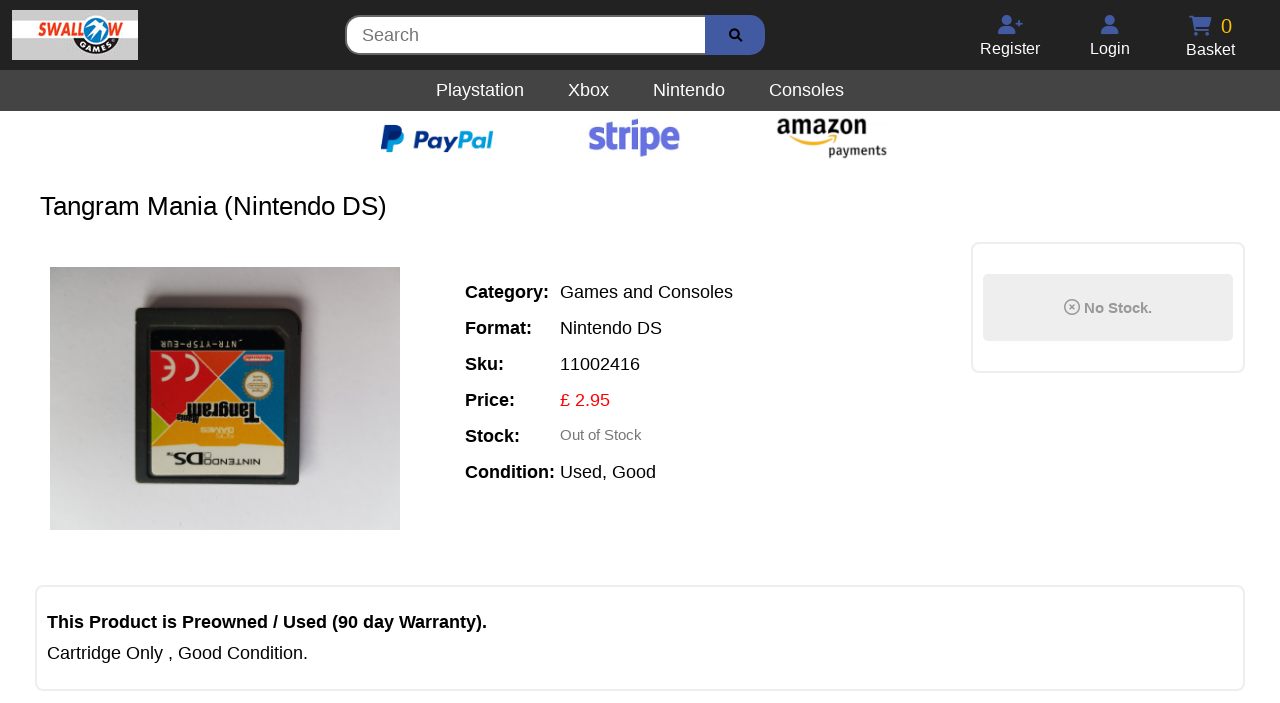

--- FILE ---
content_type: text/html; charset=UTF-8
request_url: https://www.swallowgames.com/product/tangram-mania-11002416
body_size: 4764
content:
<html>
<body>


<script>
  (function(i,s,o,g,r,a,m){i['GoogleAnalyticsObject']=r;i[r]=i[r]||function(){
  (i[r].q=i[r].q||[]).push(arguments)},i[r].l=1*new Date();a=s.createElement(o),
  m=s.getElementsByTagName(o)[0];a.async=1;a.src=g;m.parentNode.insertBefore(a,m)
  })(window,document,'script','https://www.google-analytics.com/analytics.js','ga');

  ga('create', 'UA-90390749-1', 'auto');
  ga('send', 'pageview');

</script>

<link rel="stylesheet" type="text/css" href="//cdnjs.cloudflare.com/ajax/libs/cookieconsent2/3.0.3/cookieconsent.min.css" />






<head>
<link href="https://www.swallowgames.com/AAAstyle.css" rel="stylesheet">
<link href="https://use.fontawesome.com/releases/v5.7.2/css/all.css" rel="stylesheet">
<link href="https://cdnjs.cloudflare.com/ajax/libs/font-awesome/6.1.1/css/all.min.css" rel="stylesheet">
<script src="https://code.jquery.com/jquery-1.10.2.js"></script>
<script src="https://ajax.googleapis.com/ajax/libs/jquery/1.11.0/jquery.min.js"></script>
<script src="https://cdnjs.cloudflare.com/ajax/libs/modernizr/2.8.3/modernizr.js"></script>


</head>

<script>
var a =0;
function sideNav() {
    if(a % 2 == 0){
	   $("#mySidenav").show();
    }
    else{       		
	   $("#mySidenav").hide();		
    }
    a++;};
</script>

<script>
    $(document).ready(function() {
        $("#submit-search").submit(function() {
                 var frm = $('#submit-search');
                 $.ajax({
                     type: 'post',
                     url: '/searchlog.php',
					 dataType: 'json',
                     data: frm.serialize(),
                     success: function (data) {
						    if(data.type != 'error')
							{
								window.location.href='/search/' + data.searchplus  ;								
							}

               }, error: function(jqXHR, textStatus, errorThrown){
              console.log(" The following error occured: "+ textStatus, errorThrown );
            } });
           return false;
        });
    });
</script>
<script>
    $(document).ready(function() {
        $("#submit-search2").submit(function() {
                 var frm = $('#submit-search2');
                 $.ajax({
                     type: 'post',
                     url: '/searchlog.php',
					 dataType: 'json',
                     data: frm.serialize(),
                     success: function (data) {
						    if(data.type != 'error')
							{
								window.location.href='/search/' + data.searchplus  ;								
							}

               }, error: function(jqXHR, textStatus, errorThrown){
              console.log(" The following error occured: "+ textStatus, errorThrown );
            } });
           return false;
        });
    });
</script>
	
<meta name="viewport" content="width=device-width, initial-scale=1.0">
	<div class="top_header_main">
					<div class="header_left">
						<div class="header_left_image"><a href="https://www.swallowgames.com/"><img src="/img/logo.jpg" alt="SwallowGames Logo"></a></div>
					</div>
					
					<div class="header_middle">
							<form id="submit-search"  method="post" autocomplete="off">
							<div class="inputsearchcontainer">
							<input type="text"  name="search" placeholder="Search" class="inputsearchcontainerinput"  ></input>
							<button type="submit" class="inputsearchcontainerimage"><i class="fa fa-search"></i></button>
							</div>
							</form>			
					</div>

					
					<div class="header_right">
							<div class="menu_section_mobile" onclick="sideNav()">
								<div class="menu_icon"><i class="fa fa-bars"></i></div>
								<div class="menu_text">Menu</div>
							</div>
							<a href="/basket/">
							<div class="menu_section_mobile">
								<div class="menu_basket_area">
									<div class="menu_basket_icon"><i class="fa fa-shopping-cart"></i></div>
									<div id="basketitems2" class="menu_text_basket">0</div>
								</div>
								<div class="menu_textbasket">Basket</div>
							</div>
							</a>
							
							<a href="/basket/">
							<div class="menu_section" >
								<div class="menu_basket_area">
									<div class="menu_basket_icon"><i class="fa fa-shopping-cart"></i></div>
									<div id="basketitems" class="menu_text_basket">0</div>
								</div>
								<div class="menu_text">Basket </div>
							</div>
							</a>
														<a href="/login/">
							<div class="menu_section" >
								<div class="menu_icon"><i class="fa fa-user"></i></div>
								<div class="menu_text">Login</div>
							</div>
							</a>
							<a href="/register/">
							<div class="menu_section" >
								<div class="menu_icon"><i class="fa fa-user-plus"></i></div>
								<div class="menu_text">Register</div>
							</div>
							</a>
														
					</div>
		
    </div>

	
	
	
<div id="mySidenav" class="sidenav" style="display:none">
	
	<a href="/sony-playstation/">
	<div class="sidenav_link" >
		<div class="sidenav_link_icon"><i class="fab fa-playstation"></i></div>
		<div class="sidenav_link_text">Playstation</div>
	</div>
	</a>
	<a href="/microsoft-xbox/">
	<div class="sidenav_link" >
		<div class="sidenav_link_icon"><i class="fab fa-xbox"></i></div>
		<div class="sidenav_link_text">Xbox</div>
	</div>
	</a>
	<a href="/nintendo/">
	<div class="sidenav_link" >
		<div class="sidenav_link_icon"><i class="fas fa-gamepad"></i></div>
		<div class="sidenav_link_text">Nintendo</div>
	</div>
	</a>

	<a href="/consoles/">
	<div class="sidenav_link" >
		<div class="sidenav_link_icon"><i class="fas fa-gamepad"></i></div>
		<div class="sidenav_link_text">Consoles</div>
	</div>
	</a>
	<div class="sidenav_link" >
		<div class="sidenav_link_icon"></div>
		<div class="sidenav_link_text"></div>
	</div>
  
  		<a href="/login/">
		<div class="sidenav_link" >
			<div class="sidenav_link_icon"><i class="fa fa-user"></i></div>
			<div class="sidenav_link_text">Login</div>
		</div>
		</a>
		<a href="/register/">
		<div class="sidenav_link" >
			<div class="sidenav_link_icon"><i class="fa fa-user-plus"></i></div>
			<div class="sidenav_link_text">Register</div>
		</div>
		</a>
			<a href="/contact/">
	<div class="sidenav_link" >
		<div class="sidenav_link_icon"><i class="fas fa-envelope"></i></div>
		<div class="sidenav_link_text">Contact Us</div>
	</div>
	</a>
	<div class="sidenav_link" onclick="sideNav()">
		<div class="sidenav_link_icon"><i class="fas fa-window-close"></i></div>
		<div class="sidenav_link_text">Close window</div>
	</div>	

</div>



<div class="head2bar">
	<div class="head2barinner">
		<a href="/sony-playstation/">
		<div class="head2categories" >Playstation</div></a>
		<a href="/microsoft-xbox/">
		<div class="head2categories" >Xbox</div></a>
		<a href="/nintendo/">
		<div class="head2categories" onclick="nintendo()">Nintendo</div></a>
		<a href="/consoles/">
		<div class="head2categories" onclick="consoles()">Consoles</div></a>
	</div>
</div>

<div class="paymentrow">
<div class="paymenttypes">
	<div class="paymenttypesbox"><img src="/images/paypal250-100.png" alt="PayPal"></div>
	<div class="paymenttypesbox"><img src="/images/stripe250-100.png" alt="Stripe"></div>
	<div class="paymenttypesbox"><img src="/images/amazonpay250-100.png" alt="Amazon Pay"></div>
</div>
</div>

<div class="search_bar">
		<form id="submit-search2"  method="post" autocomplete="off">
		<div class="inputsearchbarcontainer">
		<input type="text"  name="search" placeholder="Search" class="inputsearchbarcontainerinput"  ></input>
		<button type="submit" class="inputsearchbarcontainerimage"><i class="fa fa-search"></i></button>
		</div>
		</form>			
</div>









<!DOCTYPE html>
<html lang="en">
<meta charset="utf-8">
<meta name="viewport" content="width=device-width, initial-scale=1">
	
<div class="mainpage">
		     

<script type="text/javascript">
  function linkpage(link)
  {
	  window.location.href= link ;
  }
</script>

<script type="text/javascript">
	$(document).ready(function() {
				$('#addtobasket').click(function(){
				$(addtobasket).css("background-color", "#999");				
				$(addtobasket).css("pointer-events", "none");
				$(addtobasket).css("border", "3px solid #777");
				document.getElementById("addtext").innerHTML = "Updating...";
				var frm = {"sku": 11002416};
				 $.ajax({
					 type: 'post',
					 url: '/addtobasket.php',
					 data: frm,
					 success: function (data) {
							var data = $.parseJSON(data);
							if(data.type == 'success')
							{
								document.getElementById("showadded").innerHTML = (data.quantity) + " in Basket";
								document.getElementById("basketitems").innerHTML = (data.total);
								document.getElementById("basketitems2").innerHTML = (data.total);
								$("#showadded").show();						
								setTimeout(function() {
								//$('html,body').animate({ scrollTop: 0 }, 'slow');
								$(addtobasket).css("background-color", "#222");				
								$(addtobasket).css("pointer-events", "auto");
								$(addtobasket).css("border", "3px solid #eee");
								document.getElementById("addtext").innerHTML = "Add to Basket";

								}, 500);
								
							}
							else
							{

								if (data.maxavailable=='yes') {
								document.getElementById("maxadded").innerHTML = "Maximum " + (data.quantity) + " available.";
								document.getElementById("showadded").innerHTML = (data.quantity) + " in Basket";
								document.getElementById("basketitems").innerHTML = (data.total);	
								document.getElementById("basketitems2").innerHTML = (data.total);
								$("#maxadded").show();
								}
								if (data.maxavailable=='maxallowed') {
								document.getElementById("maxadded").innerHTML = "Maximum " + (data.quantity) + " Allowed."; 
								document.getElementById("showadded").innerHTML = (data.quantity) + " in Basket";
								document.getElementById("basketitems").innerHTML = (data.total);
								document.getElementById("basketitems2").innerHTML = (data.total);
								$("#maxadded").show();
								}

								setTimeout(function() {
								document.getElementById("addtext").innerHTML = "Add to Basket";
								$(addtobasket).css("background-color", "#222");				
								$(addtobasket).css("pointer-events", "auto");
								$(addtobasket).css("border", "3px solid #eee");
								document.getElementById("maxadded").innerHTML = ""; 
								$("#maxadded").hide();
								}, 2500);

								
							}
						 

			   }, error: function(jqXHR, textStatus, errorThrown){
			  console.log(" The following error occured: "+ textStatus, errorThrown );
			} });
		   return false;
		
	});
	});
</script>

<script type="text/javascript">
$(document).ready(function() {
	$('.addtobasketbtn').mouseenter(function() {
		$('#addtobasket').css('border', '3px solid #425AA1');
	});

	$('.addtobasketbtn').mouseleave(function() {
		$('#addtobasket').css('border', '3px solid #eee');
	});
})	
</script>
	
		
	<meta name="viewport" content="width=device-width, initial-scale=1">
	<meta name="description" content="buy DS Tangram Mania NintendoDS " />
	<meta name="keyword" content="New Used NintendoDS Tangram Mania ">
	<title>SwallowGames.com Buy Tangram Mania for DS with Free UK Delivery.</title>

	
			
	

	
			
						<h1> Tangram Mania (Nintendo DS) </h1>
					<div class="detailpagerow2">	
			<div class="detailpagerowleft2">
				<div class="detailpageimage2">
				<img src="/images/actual-large/99458c1b00f7230adb567ac64c24e866.jpg" alt="image"></img>
				</div>
				
				<div class="detailpagedescription2">
					<div class="detailpageheaderrow2">
					<div class="detailpageheader2">Category:</div>
					<div class="detailpageheadertext2">Games and Consoles</div>
					</div>
					
										<div class="detailpageheaderrow2">
					<div class="detailpageheader2">Format:</div>
					<div class="detailpageheadertext2">Nintendo DS</div>
					</div>
										
					<div class="detailpageheaderrow2">
					<div class="detailpageheader2">Sku:</div>
					<div class="detailpageheadertext2">11002416</div>
					</div>
					
										<div class="detailpageheaderrow2">
					<div class="detailpageheader2">Price:</div>
					<div class="detailpageheadertext2price">£ 2.95</div>
					</div>
										
										
										<div class="detailpageheaderrow2">
					<div class="detailpageheader2">Stock:</div>
					<div class="detailpageheadertext2outofstock">Out of Stock</div>
									
					</div>
					
					<div class="detailpageheaderrow2">
					<div class="detailpageheader2">Condition:</div>
					<div class="detailpageheadertext2">Used, Good</div>
					</div>
				</div>
			</div>
			</div>


						<div class="detailpagebasket2">
				
				<div class="detailpagebasketrow2">
				<div class="detailpagebasketoutofstock2"><i class="far fa-times-circle" style="font-size:16px;color:#999"></i> No Stock.</div>
				</div>
				
									
			</div>
						

			
			
						
			
						<div class="detailpagedescriptionExtra2row">
								<div class="detailpagedescriptionExtra2header">This Product is Preowned / Used (90 day Warranty).</div>
								<div class="detailpagedescriptionExtra2text">Cartridge Only , Good Condition.</div>			
			</div>
						
			
						
			


	<div class="similar2header"  >Similar Products.</div>
	<div class="similar2row">
	   
				<a href="/product/wireless-controller-red-1375">
		<div class="similar2box" >
		<div class="similar2image" ><img src="/images/medium/70feb62b69f16e0238f741fab228fec2.jpg "></div>		
					<div class="similar2price">£ 9.99 </div>
			<div class="similar2instock"><i class="fa fa-check-circle"></i> In Stock</div>			
		
			<div class="similar2format">Playstation 3 / PS3</div>
			<div class="similar2condition">New</div>
			<div class="similar2name">for PS3 Controller Wireless - RED</div>
		</div>
		</a>
	   
				<a href="/product/controller-wired-clear-dark-red-1488">
		<div class="similar2box" >
		<div class="similar2image" ><img src="/images/medium/8a146f1a3da4700cbf03cdc55e2daae6.jpg "></div>		
					<div class="similar2price">£ 11.49 </div>
			<div class="similar2instock"><i class="fa fa-check-circle"></i> In Stock</div>			
		
			<div class="similar2format">Gamecube</div>
			<div class="similar2condition">New</div>
			<div class="similar2name">Controller Wired - CLEAR DARK RED</div>
		</div>
		</a>
	   
				<a href="/product/handle-holder-grip-for-nintendo-switch-joycon-red-4841">
		<div class="similar2box" >
		<div class="similar2image" ><img src="/images/medium/05ee45de8d877c3949760a94fa691533.jpg "></div>		
					<div class="similar2price">£ 5.99 </div>
			<div class="similar2instock"><i class="fa fa-check-circle"></i> In Stock</div>			
		
			<div class="similar2format">Nintendo Switch</div>
			<div class="similar2condition">New</div>
			<div class="similar2name">Handle Holder Grip For Nintendo Switch Joycon - RED</div>
		</div>
		</a>
	   
				<a href="/product/wired-controller-for-xbox-original-black-1579">
		<div class="similar2box" >
		<div class="similar2image" ><img src="/images/medium/ed4227734ed75d343320b6a5fd16ce57.jpg "></div>		
					<div class="similar2price">£ 14.99 </div>
			<div class="similar2instock"><i class="fa fa-check-circle"></i> In Stock</div>			
		
			<div class="similar2format">Xbox 1st Gen</div>
			<div class="similar2condition">New</div>
			<div class="similar2name">Wired Controller for Xbox Original - BLACK</div>
		</div>
		</a>
	   
				<a href="/product/av-cable-ps1-ps2-ps3-lead-composite-video-audio-rca-1682">
		<div class="similar2box" >
		<div class="similar2image" ><img src="/images/medium/6a81681a7af700c6385d36577ebec359.jpg "></div>		
					<div class="similar2price">£ 4.99 </div>
			<div class="similar2instock"><i class="fa fa-check-circle"></i> In Stock</div>			
		
			<div class="similar2format">Playstation 2 / PS2</div>
			<div class="similar2condition">New</div>
			<div class="similar2name">AV Cable for PS1 PS2 PS3 Lead Composite Video Audio RCA</div>
		</div>
		</a>
	   
				<a href="/product/wireless-controller-bluetooth-dar-blue-1547">
		<div class="similar2box" >
		<div class="similar2image" ><img src="/images/medium/204da255aea2cd4a75ace6018fad6b4d.jpg "></div>		
					<div class="similar2price">£ 11.99 </div>
			<div class="similar2instock"><i class="fa fa-check-circle"></i> In Stock</div>			
		
			<div class="similar2format">Playstation 4 / PS4</div>
			<div class="similar2condition">New</div>
			<div class="similar2name">for PS4 Controller Wireless - DAR - BLUE</div>
		</div>
		</a>
	   
				<a href="/product/wireless-bluetooth-controller-hop-blue-1525">
		<div class="similar2box" >
		<div class="similar2image" ><img src="/images/medium/8c00dee24c9878fea090ed070b44f1ab.jpg "></div>		
					<div class="similar2price">£ 11.99 </div>
			<div class="similar2instock"><i class="fa fa-check-circle"></i> In Stock</div>			
		
			<div class="similar2format">Playstation 4 / PS4</div>
			<div class="similar2condition">New</div>
			<div class="similar2name">for PS4 Wireless Controller - HOP - BLUE</div>
		</div>
		</a>
	   
				<a href="/product/wireless-controller-white-1373">
		<div class="similar2box" >
		<div class="similar2image" ><img src="/images/medium/e56b06c51e1049195d7b26d043c478a0.jpg "></div>		
					<div class="similar2price">£ 11.99 </div>
			<div class="similar2instock"><i class="fa fa-check-circle"></i> In Stock</div>			
		
			<div class="similar2format">Playstation 3 / PS3</div>
			<div class="similar2condition">New</div>
			<div class="similar2name">for PS3 Controller Wireless - WHITE</div>
		</div>
		</a>
		</div>
						
					 
					
					
</div>	
	                                    
                                    
                                    
				
</div>
		
     
     
     


<link href="/AAAstylefooter.css" rel="stylesheet">
<link href="https://use.fontawesome.com/releases/v5.7.2/css/all.css" rel="stylesheet">





<div class="footer-bottom3">
<div class="footer-bottom3inner">
                  
                             
                             <div class="footer-bottom3section">
                                    <div class="menu_title"><div class="menu_titleicon"><i class="fas fa-gamepad"></i></div>Categories</div>
									
									<div class="menurecent" onclick="location.href='/sony-playstation/';">									
									<div class="menurecenticon"><i class="fa fa-circle"></i></div>Playstation</div>
									<div class="menurecent" onclick="location.href='/microsoft-xbox/';">									
									<div class="menurecenticon"><i class="fa fa-circle"></i></div>Xbox</div>
									<div class="menurecent" onclick="location.href='/nintendo/';">									
									<div class="menurecenticon"><i class="fa fa-circle"></i></div>Nintendo</div>
									<div class="menurecent" onclick="location.href='/consoles/';">									
									<div class="menurecenticon"><i class="fa fa-circle"></i></div>Consoles</div>

                                    
                            </div> 
                         
                             <div class="footer-bottom3section">
									<div class="menu_title" ><div class="menu_titleicon"><i class="fas fa-info-circle"></i></i></div>Help</div>

									<div class="menurecent" onclick="location.href='/cookies/';">									
									<div class="menurecenticon"><i class="fa fa-circle"></i></div>Cookies</div>
									<div class="menurecent" onclick="location.href='/privacy/';">									
									<div class="menurecenticon"><i class="fa fa-circle"></i></div>Privacy</div>
									<div class="menurecent" onclick="location.href='/returns/';">									
									<div class="menurecenticon"><i class="fa fa-circle"></i></div>Returns/Refunds</div>
									<div class="menurecent" onclick="location.href='/delivery/';">									
									<div class="menurecenticon"><i class="fa fa-circle"></i></div>Postage / Delivery</div>
									<div class="menurecent" onclick="location.href='/contact/';">									
									<div class="menurecenticon"><i class="fa fa-circle"></i></div>Message Us</div>
															                                   
                            </div>
							
				
                             <div class="footer-bottom3section">
                                    <div class="menu_title"><div class="menu_titleicon"><i class="fas fa-user-circle"></i></div>Account</div>
									
																		<div class="menurecent" onclick="location.href='/login/';">									
									<div class="menurecenticon"><i class="fa fa-circle"></i></div>Login</div>
									<div class="menurecent" onclick="location.href='/register/';">									
									<div class="menurecenticon"><i class="fa fa-circle"></i></div>Register</div>
                                    									<div class="menurecent" onclick="location.href='/basket/';">
									<div class="menurecenticon"><i class="fa fa-circle"></i></div>Basket</div>

                                    
                            </div> 
							
</div>                        
</div>

<div class="footer-bottom3small">
		<div class="menurecentH" onclick="location.href='/login/';">									
	<div class="menurecentHicon"><i class="fa fa-circle"></i></div>Login</div>
	<div class="menurecentH" onclick="location.href='/register/';">									
	<div class="menurecentHicon"><i class="fa fa-circle"></i></div>Register</div>
		<div class="menurecentH" onclick="location.href='/returns/';">									
	<div class="menurecentHicon"><i class="fa fa-circle"></i></div>Returns/Refunds</div>
	<div class="menurecentH" onclick="location.href='/cookies/';">									
	<div class="menurecentHicon"><i class="fa fa-circle"></i></div>Cookies</div>
	<div class="menurecentH" onclick="location.href='/privacy/';">									
	<div class="menurecentHicon"><i class="fa fa-circle"></i></div>Privacy</div>
</div>


 <div class="footer-bottomaddress">
 Registered Office : SwallowGames, C/O Simply Accounts & Tax Epsilon Terrace, West Road, Ipswich, Suffolk, England, IP3 9FJ
 </div>

                
<div class="footer-bottom1">
    <div class="copyrighttext"><i class="fa fa-copyright" aria-hidden="true"></i>
	2026 SwallowGames.com All Rights Reserved</div>
</div>

</div>
     

	
	


     
     
<script defer src="https://static.cloudflareinsights.com/beacon.min.js/vcd15cbe7772f49c399c6a5babf22c1241717689176015" integrity="sha512-ZpsOmlRQV6y907TI0dKBHq9Md29nnaEIPlkf84rnaERnq6zvWvPUqr2ft8M1aS28oN72PdrCzSjY4U6VaAw1EQ==" data-cf-beacon='{"version":"2024.11.0","token":"4bb9e5d72ff44ec98b1795cb50f82377","r":1,"server_timing":{"name":{"cfCacheStatus":true,"cfEdge":true,"cfExtPri":true,"cfL4":true,"cfOrigin":true,"cfSpeedBrain":true},"location_startswith":null}}' crossorigin="anonymous"></script>
</body>
</html>




--- FILE ---
content_type: text/css
request_url: https://www.swallowgames.com/AAAstylefooter.css
body_size: 456
content:

/*-------------------------------botom_css-------------*/
.footer-bottomaddress { width: calc(100% - 40px); padding: 20px; float: left ;  font-size:12px; color:#999; text-align:center;  background: #222;  }
.footer-bottom1 { width: calc(100% - 40px); padding: 20px; background: #fff; float: left ;   text-align:center;  background: #111;  }
.copyright { color: #425AA1;  font-size: 15px; text-align:center;  }
.copyrighttext { color: #999;  font-size: 15px; text-align:center; }

.footer-bottom2 { width: calc(100% - 30px); padding: 15px; text-align:center;      background: #222;}
.footer-bottom2text { color: #fff; padding: 0px 0; font-size: 12px; text-align:left; }

.footer-bottom3 { width: calc(100% - 30px); padding: 15px; float: left ;   height:250px;   background: #222;}
.footer-bottom3inner {display: inline-block; width: 1210px; }
.footer-bottom3section { width:calc(33% - 30px); float: left; padding-left:30px;  }
.menu_title {color: #fff; font-size: 16px; padding: 10px; float:left;display: inline-block; text-transform: uppercase;width: calc(100% - 20px); text-align:left; }
.menu_title2 {margin-top:15px;color: #fff; font-size: 16px; padding: 10px; float:left;display: inline-block; text-transform: uppercase;width: calc(100% - 20px); text-align:left;}
.menu_titleicon {color: #425AA1; font-size: 16px;  display: inline-block; margin-right:10px; margin-left:5px;}
.menurecent { width:calc(100% - 20px); color: #fff; padding:5px; float:left; padding-left:10px;  font-size:15px; background-color:#222;  text-align:left; }
.menurecent:hover { background-color:#333; cursor:pointer; transition: background-color .2s; border-radius:3px; }
.menurecent a:link { color: #fff; }
.menurecent a:visited { color:#fff; }
.menurecent a:hover { text-decoration: underline; background-color:#333333; cursor:pointer;}
.menurecenticon { color:#425AA1; font-size:5px; float:left; padding:5px; margin-top:4px;}

.footer-bottom3small { display:none;}

.googleads { border-radius: 3px; padding:5px; display: inline-block;  margin-top:15px; margin-bottom:15px;  text-align: center;  }






/*-------------------------------Media css-------------*/
@media only screen and (max-width:1250px) {
.footer-bottom3inner {display: inline-block; width: calc(100% - 20px); }
}
	
@media only screen and (max-width:1050px) {
.footer-bottom3inner {display: inline-block; width: calc(100% - 20px);}
.menu_title {color: #fff; font-size: 16px; padding: 10px; float:left;display: inline-block; text-transform: uppercase;width: calc(100% - 30px); text-align:left; margin-left:10px;}
.menurecent { width:calc(100% - 20px); color: #fff; padding:5px; float:left; padding-left:10px;  font-size:15px; background-color:#222;  text-align:left; margin-left:10px;}
}

@media only screen and (max-width:850px) {
.footer-bottom1 { width: calc(100% - 10px); padding: 5px; padding-top:10px;padding-bottom:10px; background: #fff; float: left ;     background: #111;}
.copyright { color: #425AA1; padding: 0px 0; font-size: 12px; float: left; }

.footer-bottom2 { width: calc(100% - 10px); padding: 5px; padding-top:10px;padding-bottom:10px; text-align:left;      background: #222;}
.footer-bottom2text { color: #fff; padding: 0px 0; font-size: 10px; text-align:center; }	
	
.footer-bottom3 {display: none;}

.footer-bottom3small { display:inline-block; width: calc(100% - 20px); padding: 10px; padding-top:20px;padding-bottom:20px;       background: #222;}
.menurecentH { display:inline-block; color: #fff; padding:5px;  font-size:15px; background-color:#222;  text-align:left;}
.menurecentH:hover { background-color:#333; cursor:pointer; }
.menurecentH a:link { color: #fff; }
.menurecentH a:visited { color:#fff; }
.menurecentH a:hover { text-decoration: underline; background-color:#333222333; cursor:pointer;}
.menurecentHicon { color:#425AA1; font-size:5px; float:left; padding:5px; padding-left:0px; margin-top:4px;}
}




